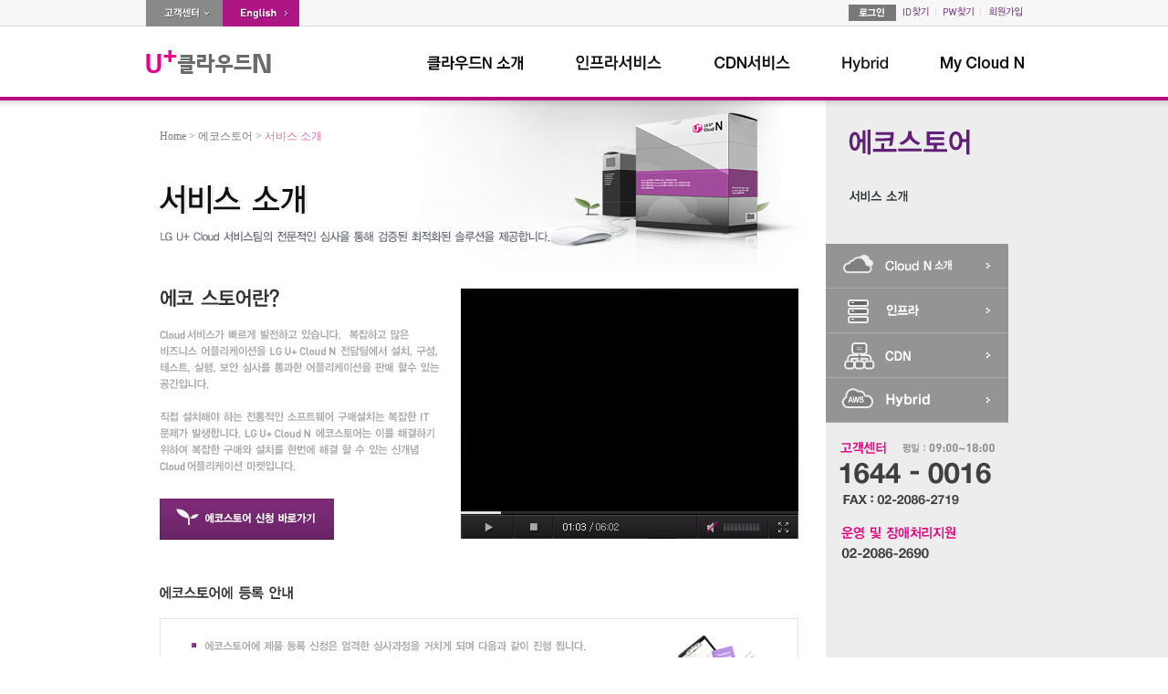

--- FILE ---
content_type: text/html;charset=utf-8
request_url: https://www.cloudn.co.kr/front/app/echo/echostore_service;jsessionid=D916A392FF18C0789CAF38680A7CD719.tomcat3
body_size: 51894
content:








<!DOCTYPE html PUBLIC "-//W3C//DTD XHTML 1.0 Transitional//EN" "http://www.w3.org/TR/xhtml1/DTD/xhtml1-transitional.dtd">
<html lang="ko" xmlns="http://www.w3.org/1999/xhtml">
<head>
	<meta http-equiv="Content-Type" content="text/html; charset=utf-8" />
	<title>U+ 클라우드N "Total Managed Cloud Service"</title>
	<link rel="stylesheet" type="text/css" href="/front/common/css/base.css;jsessionid=1FE3F9528737223E72A0BF3124AC2286.tomcat3" />
	<link rel="stylesheet" type="text/css" href="/front/common/css/layout.css;jsessionid=1FE3F9528737223E72A0BF3124AC2286.tomcat3" />
	<script type="text/javascript" src="/front/common/js/jquery.js;jsessionid=1FE3F9528737223E72A0BF3124AC2286.tomcat3"></script>
	<script type="text/javascript" src="/front/common/js/jquery.popupWindow.js;jsessionid=1FE3F9528737223E72A0BF3124AC2286.tomcat3"></script>
	<script type="text/javascript" src="/front/common/js/common.js;jsessionid=1FE3F9528737223E72A0BF3124AC2286.tomcat3"></script>
	<script type="text/javascript" src="/front/common/js/google_anaytics.js;jsessionid=1FE3F9528737223E72A0BF3124AC2286.tomcat3"></script>
<script type="text/javascript">

$(function() {
	var PAGE_NAME = "/front/app/echo/echostore_service;jsessionid=D916A392FF18C0789CAF38680A7CD719.tomcat3";
	var snbList = $("#snb > ul > li");

	if ( $(snbList).length > 1 ) {
		$(snbList).each( function(i,obj) {
			var img = $("a > img", obj);
			if ( PAGE_NAME != $("a", obj).attr("href") && (PAGE_NAME.indexOf($("a", obj).attr("href").substring(0,$("a", obj).attr("href").lastIndexOf('/'))) == -1 || PAGE_NAME.indexOf($("a", obj).attr("href").substring(0,$("a", obj).attr("href").lastIndexOf('_'))) == -1) ) {
				$(img).mouseover(function(event) {
					$(this).attr("src", $(this).attr("src").replace(".gif", "_on.gif"));
				});
				$(img).mouseout(function(event) {
					$(this).attr("src", $(this).attr("src").replace("_on.gif", ".gif"));
				});
			}else if(PAGE_NAME.indexOf('infra') > -1 && PAGE_NAME != $("a", obj).attr("href")){
				$(img).mouseover(function(event) {
					$(this).attr("src", $(this).attr("src").replace(".gif", "_on.gif"));
				});
				$(img).mouseout(function(event) {
					$(this).attr("src", $(this).attr("src").replace("_on.gif", ".gif"));
				});
			}else if(PAGE_NAME.indexOf('aws') > -1 && PAGE_NAME != $("a", obj).attr("href")){
				$(img).mouseover(function(event) {
					$(this).attr("src", $(this).attr("src").replace(".gif", "_on.gif"));
				});
				$(img).mouseout(function(event) {
					$(this).attr("src", $(this).attr("src").replace("_on.gif", ".gif"));
				});
			}else if(PAGE_NAME.indexOf('azure') > -1 && PAGE_NAME != $("a", obj).attr("href")){
				$(img).mouseover(function(event) {
					$(this).attr("src", $(this).attr("src").replace(".gif", "_on.gif"));
				});
				$(img).mouseout(function(event) {
					$(this).attr("src", $(this).attr("src").replace("_on.gif", ".gif"));
				});		
			}else if(PAGE_NAME.indexOf('hybrid') > -1 && PAGE_NAME != $("a", obj).attr("href")){
				$(img).mouseover(function(event) {
					$(this).attr("src", $(this).attr("src").replace(".gif", "_on.gif"));
				});
				$(img).mouseout(function(event) {
					$(this).attr("src", $(this).attr("src").replace("_on.gif", ".gif"));
				});
			} else {
				$(img).attr("src", $(img).attr("src").replace(".gif", "_on.gif"));
			}
		});
	}
});

</script>
</head>
<body>
<noscript>
<div style="display:inline;">
<img height="1" width="1" style="border-style:none;" alt="" src="//www.googleadservices.com/pagead/conversion/991783198/?value=0&amp;label=D78eCIrXmwQQntL12AM&amp;guid=ON&amp;script=0"/>
</div>
<iframe src=https://www.googletagmanager.com/ns.html?id=GTM-T6DM7QK height="0" width="0" style="display:none;visibility:hidden"></iframe>
</noscript>
<div id="wrapper">
	<!-- header -->
	<div id="header">
		













<script type="text/javascript" defer="defer">

$(function() {

	//alert(Get_Cookie("type"));
	// decodeURIComponent
	if (Get_Cookie("type") == "Lock") {
		deleteCookie("type");
		location.href = "/front/app/mycloudn/password_modify;jsessionid=1FE3F9528737223E72A0BF3124AC2286.tomcat3";
	}

	$("input[name=j_username]").bind("focus", function() {
		if ( $(this).val() == "아이디" ) {
			$(this).val("");
		}
		else {
			$(this).select();
		}
	});
	$("input[name=j_username]").bind("blur", function() {
		if ( $(this).val() == "" ) {
			$(this).val("");
		}
	});
	$("input[name=j_password]").bind("focus", function() {
		if ( $(this).val() == "비밀번호" ) {
			$(this).val("");
		}
		else {
			$(this).select();
		}
	});
	$("input[name=j_password]").bind("blur", function() {
		if ( $(this).val() == "" ) {
			$(this).val("");
		}
	});

	$("input[name=j_username]").bind("keyup", function(event) {
		if ( event.which == 13 ) {
			var form = $(this).closest("form");
			$("input[name=j_password]", form).focus();
		}
	});

	$("input[name=j_password]").bind("keyup", function(event) {
		if ( event.which == 13 ) {
			var form = $(this).closest("form");
			login($(form).attr("id"));
		}
	});

	if ( $('.chargeCash').length > 0 ) {
		$('.chargeCash').popupWindow({
			centerScreen:1,
			height:720,
			width:518,
			resizable:false,
			scrollbars:true,
			toolbar:false,
			status:false,
			menubar:false,
			location:false
		});
	}
});

function login(formId) {
	deleteCookie("moveUrl");
	deleteCookie("type");
	deleteCookie("pgNm");
	deleteCookie("objUrl");
	deleteCookie("preUrl");
	var form = $("#" + formId);
	$(form).submit();
}

function fnLogout(url) {
	deleteCookie("moveUrl");
	deleteCookie("type");
	location.href = url;
}

function Get_Cookie( check_name ) {
	var a_all_cookies = document.cookie.split( ';' );
	var a_temp_cookie = '';
	var cookie_name = '';  //쿠키 이름
	var cookie_value = '';  //쿠키 값
	var b_cookie_found = false; // set boolean t/f default f

	for (var i = 0; i < a_all_cookies.length; i++ ){  //모든 쿠키 가져 와서 loop
		a_temp_cookie = a_all_cookies[i].split( '=' );  //쿠키 이름과 값을 나눔
		cookie_name = a_temp_cookie[0].replace(/^\s+|\s+$/g, '');  //[=] 기호 앞의 값을 쿠키 이름으로
		if ( cookie_name == check_name ){
			b_cookie_found = true;
		if ( a_temp_cookie.length > 1 ){
			cookie_value = unescape( a_temp_cookie[1].replace(/^\s+|\s+$/g, '') );  //[=] 기호 뒤의 값을 쿠키 값으로
		}
		return cookie_value;  //cookie 값 리턴
		break;
	}

	a_temp_cookie = null; //temp 쿠키를 비워줌
	cookie_name = ''; //쿠키 이름을 비워줌
	}
	if ( !b_cookie_found ) {
		return null;

	}
}

function deleteCookie( cookieName )
{
	 var expireDate = new Date();

	 //어제 날짜를 쿠키 소멸 날짜로 설정한다.
	 expireDate.setDate( expireDate.getDate() - 1 );
	 document.cookie = cookieName + "= " + "; expires=" + expireDate.toGMTString() + "; path=/";
}

/**
 * 쿠키 설정
 * @param cookieName 쿠키명
 * @param cookieValue 쿠키값
 * @param expireDay 쿠키 유효날짜
 */
function setCookie( cookieName, cookieValue, expireDate )
{
 var today = new Date();
 today.setDate( today.getDate() + parseInt( expireDate ) );
 document.cookie = cookieName + "=" + escape( cookieValue ) + "; path=/; expires=" + today.toGMTString() + ";";
}

function openCalculator() {
	url = "/front/app/calculator/calc;jsessionid=1FE3F9528737223E72A0BF3124AC2286.tomcat3";
	openPopup(url, 930, 680);
}

function freeReqGo(pgNm, objUrl, preUrl) {
	setCookie("pgNm", pgNm, "1");
	setCookie("objUrl", objUrl, "1");
	setCookie("preUrl", preUrl, "1");
	var ss = $("#ss").val();

	if (pgNm == "cash") {
		if (ss == "0") {
			location.href = "/front/app/charging/popChargeCash;jsessionid=1FE3F9528737223E72A0BF3124AC2286.tomcat3";
		} else {
			location.href = "/front/app/index;jsessionid=1FE3F9528737223E72A0BF3124AC2286.tomcat3?cash=Y";
		}

	} else {
			if(pgNm == "myCloudn") // My Cloud N의 인프라 클릭 시 새창으로 열기 위해 추가. 20200515. L.S.J
			{
// 				window.open("about:blank").location.href = objUrl;
				window.open(objUrl, "_blank");
			}
			else
			{
				location.href = objUrl;
			}
	}
}

function fnCnslt(code) {
	var url;
	
	if (code == "aws") {
		url = "/front/app/aws/awsCnslt;jsessionid=1FE3F9528737223E72A0BF3124AC2286.tomcat3";
		window.open(url, "popup", "toolbar=no,location=no,status=no,menubar=0,resizable=yes,width=800, height=650, scrollbars=yes");
	} else if (code == "hybrid") {
// 		url = "/front/app/hybrid/hybridCnslt;jsessionid=1FE3F9528737223E72A0BF3124AC2286.tomcat3";
		url = "https://www.uplus.co.kr/css/orub/erms/EstimateRequest.hpi?menuId=12537";
			window.open(url, "popup", "toolbar=no,location=yes,status=no,menubar=0,resizable=yes,width=900, height=900, scrollbars=yes");
	}
}


</script>


         <div class="topnb_box">
            <!-- menu button -->
            <div class="top_btn">
                <a href="/front/app/customer/main;jsessionid=1FE3F9528737223E72A0BF3124AC2286.tomcat3"><img src="/front/images/layout/btn_main_customer.gif;jsessionid=1FE3F9528737223E72A0BF3124AC2286.tomcat3" alt="고객센터" /></a>







                <a href="https://www.cloudn.co.kr/global/app/index"><img src="/front/images/layout/btn_main_global.gif;jsessionid=1FE3F9528737223E72A0BF3124AC2286.tomcat3" alt="English" /></a>
            </div>
            <!-- //menu button -->
           	
            
            <!-- top_nb 로그아웃 상태 -->
            <!--
            <form id="headLoginForm" name="headLoginForm" method="post" action="/front/app/member/login;jsessionid=1FE3F9528737223E72A0BF3124AC2286.tomcat3">
	    -->
            <form id="headLoginForm" name="headLoginForm" method="post" action="/front/app/member/login;jsessionid=1FE3F9528737223E72A0BF3124AC2286.tomcat3">
            <ul class="top_nb">
                <li class="idpw_input">
                    <div class="top_idpw">
			<!--
                        <input type="text" id="j_username" name="j_username" class="input_txt" value="아이디" alt="아이디" />
                        <input type="password" id="j_password" name="j_password" class="input_txt" value="비밀번호" alt="비밀번호"/>
			-->
                        <a href="#" onclick="login('headLoginForm')"><img src="/front/images/layout/btn_main_login.gif;jsessionid=1FE3F9528737223E72A0BF3124AC2286.tomcat3" alt="로그인" /></a>
                    </div>
                </li>
		<!--
                <li>
                    <input type="checkbox" id="headSaveMemberId" name="saveMemberId" value="Y"  class="input_check"  /><img src="/front/images/layout/topnb1.gif;jsessionid=1FE3F9528737223E72A0BF3124AC2286.tomcat3" alt="ID저장" />
                </li>
                <li>
                    <input type="checkbox" id="headGoMyPage" name="goMyPage" value="Y" class="input_check"  /><img src="/front/images/layout/topnb2.gif;jsessionid=1FE3F9528737223E72A0BF3124AC2286.tomcat3" alt="My페이지로 이동" />
                </li>
		-->
                <li><a href="/front/app/idpw/id_search;jsessionid=1FE3F9528737223E72A0BF3124AC2286.tomcat3"><img src="/front/images/layout/topnb3.gif;jsessionid=1FE3F9528737223E72A0BF3124AC2286.tomcat3" alt="ID찾기" /></a></li>
                <li><a href="/front/app/idpw/pw_search;jsessionid=1FE3F9528737223E72A0BF3124AC2286.tomcat3"><img src="/front/images/layout/topnb4.gif;jsessionid=1FE3F9528737223E72A0BF3124AC2286.tomcat3" alt="PW찾기" /></a></li>
                <li  class="last_topnb"><a href="/front/app/member/agree;jsessionid=1FE3F9528737223E72A0BF3124AC2286.tomcat3"><img src="/front/images/layout/topnb5.gif;jsessionid=1FE3F9528737223E72A0BF3124AC2286.tomcat3" alt="회원가입" /></a></li>
            </ul>
            </form>
            <!-- //top_nb 로그아웃 상태 -->
            

            
        </div>

        <div class="head">
            <!-- logo -->
            <h1 class="logo_bizcloud"><a href="/front/app/index"><img src="/front/images/layout/logo_bizcloud.png;jsessionid=1FE3F9528737223E72A0BF3124AC2286.tomcat3" alt="BizCloud N" /></a></h1>

        <div id="gnb">
        	<div class="gnb">
            	<ul class="gnb">
            	
					<!-- 클라우드N 소개 메뉴 추가 - header.jsp - 20200424. L.S.J -->
                    <li><a href="/front/app/introduce/introduce;jsessionid=1FE3F9528737223E72A0BF3124AC2286.tomcat3"><img src="/front/images/layout/new_menu1_off.gif;jsessionid=1FE3F9528737223E72A0BF3124AC2286.tomcat3" onmouseover="this.src='/front/images/layout/new_menu1_on.gif;jsessionid=1FE3F9528737223E72A0BF3124AC2286.tomcat3'" onmouseout="this.src='/front/images/layout/new_menu1_off.gif;jsessionid=1FE3F9528737223E72A0BF3124AC2286.tomcat3'" alt="클라우드N 소개" /></a></li>

					<!-- 인프라서비스 메뉴 링크 변경 - header.jsp - 20200424. L.S.J -->
                    <li><a href="/front/app/infra/infra_computing;jsessionid=1FE3F9528737223E72A0BF3124AC2286.tomcat3" onmouseover="gnb_drop(1);" onmouseout="gnb_drop();"><img src="/front/images/layout/menu2.gif;jsessionid=1FE3F9528737223E72A0BF3124AC2286.tomcat3" onmouseover="this.src='/front/images/layout/menu2_on.gif;jsessionid=1FE3F9528737223E72A0BF3124AC2286.tomcat3'" onmouseout="this.src='/front/images/layout/menu2.gif;jsessionid=1FE3F9528737223E72A0BF3124AC2286.tomcat3'" alt="인프라서비스" /></a></li>

                    <!-- azure 20170221-->  <!-- Azure 메뉴 삭제 - header.jsp - 20200424. L.S.J -->


                    <!-- aws 추가 : 161007 -->  <!-- AWS 메뉴 삭제 - header.jsp - 20200424. L.S.J -->


					<!-- CDN 메뉴 추가 - header.jsp - 20200424. L.S.J -->
					<li><a href="/front/app/cdn/cdn;jsessionid=1FE3F9528737223E72A0BF3124AC2286.tomcat3"><img src="/front/images/layout/menu3.gif;jsessionid=1FE3F9528737223E72A0BF3124AC2286.tomcat3" onmouseover="this.src='/front/images/layout/menu3_on.gif;jsessionid=1FE3F9528737223E72A0BF3124AC2286.tomcat3'" onmouseout="this.src='/front/images/layout/menu3.gif;jsessionid=1FE3F9528737223E72A0BF3124AC2286.tomcat3'" alt="CDN서비스" /></a></li>

					
					<li><a href="/front/app/hybrid/hybrid_introduce;jsessionid=1FE3F9528737223E72A0BF3124AC2286.tomcat3" onmouseover="gnb_drop(7);" onmouseout="gnb_drop();"><img src="/front/images/hybrid/Hybrid_off.gif;jsessionid=1FE3F9528737223E72A0BF3124AC2286.tomcat3" onmouseover="this.src='/front/images/hybrid/Hybrid_on.gif;jsessionid=1FE3F9528737223E72A0BF3124AC2286.tomcat3'" onmouseout="this.src='/front/images/hybrid/Hybrid_off.gif;jsessionid=1FE3F9528737223E72A0BF3124AC2286.tomcat3'" alt="Hybrid서비스" /></a></li>
					<!--<li><a href="/front/app/ovp/ovpList;jsessionid=1FE3F9528737223E72A0BF3124AC2286.tomcat3" onmouseover="gnb_drop(3);" onmouseout="gnb_drop();"><img src="/front/images/layout/menu8.gif;jsessionid=1FE3F9528737223E72A0BF3124AC2286.tomcat3" onmouseover="this.src='/front/images/layout/menu8_on.gif;jsessionid=1FE3F9528737223E72A0BF3124AC2286.tomcat3'" onmouseout="this.src='/front/images/layout/menu8.gif;jsessionid=1FE3F9528737223E72A0BF3124AC2286.tomcat3'" alt="솔루션" /></a></li>-->
					<!--<li><a href="/front/app/promotion/promotionMain;jsessionid=1FE3F9528737223E72A0BF3124AC2286.tomcat3"><img src="/front/images/layout/menu6.gif;jsessionid=1FE3F9528737223E72A0BF3124AC2286.tomcat3" onmouseover="this.src='/front/images/layout/menu6_on.gif;jsessionid=1FE3F9528737223E72A0BF3124AC2286.tomcat3'" onmouseout="this.src='/front/images/layout/menu6.gif;jsessionid=1FE3F9528737223E72A0BF3124AC2286.tomcat3'" alt="홍보관" /></a></li>-->

					<!-- My Cloud 메뉴 링크 삭제 - header.jsp - 20200424. L.S.J -->
					<li class="lastmn"><a onmouseover="gnb_drop(2);" onmouseout="gnb_drop();"> <img src="/front/images/layout/menu5.gif;jsessionid=1FE3F9528737223E72A0BF3124AC2286.tomcat3" onmouseover="this.src='/front/images/layout/menu5_on.gif;jsessionid=1FE3F9528737223E72A0BF3124AC2286.tomcat3'" onmouseout="this.src='/front/images/layout/menu5.gif;jsessionid=1FE3F9528737223E72A0BF3124AC2286.tomcat3'" alt="My Cloud N" /></a></li>
                </ul>
            </div>
        </div>
   		
   			<input type="hidden" id="ss" name="ss" value="0"/>
		
		
        <!-- //gnb -->
      </div>

		


<script>

function goMyCloudN() {
	deleteCookie('moveUrl');
	//location.href="/front/app/go_my_cloudn;jsessionid=1FE3F9528737223E72A0BF3124AC2286.tomcat3";
	freeReqGo('myCloudn','/front/app/go_my_cloudn;jsessionid=1FE3F9528737223E72A0BF3124AC2286.tomcat3', '/app/index'); // header.jsp에서 새창으로 열리게 해놨음. 20200515. L.S.J
}

function Popup() {
	var url = "/front/app/popup/pop_gameServicePage;jsessionid=1FE3F9528737223E72A0BF3124AC2286.tomcat3";
	window.open(url, "popup", "toolbar=no,location=no,status=no,menubar=0,resizable=yes,width=563, height=385, scrollbars=no");
}

function deleteCookie( cookieName ){
	 var expireDate = new Date();

	 //어제 날짜를 쿠키 소멸 날짜로 설정한다.
	 expireDate.setDate( expireDate.getDate() - 1 );
	 document.cookie = cookieName + "= " + "; expires=" + expireDate.toGMTString() + "; path=/";
}
</script>
<!-- sub -->
<div class="gnb_sub">
	<div class="gnb_sub_inner" id="gnb_drop1"  style="display:none;" onmouseover="gnb_drop(1);" onmouseout="gnb_drop();">
		<div class="gnb_sub_container">
			<ul class="subMenu infra">
				<!-- <li><a href="/front/app/infra/infra_hybrid;jsessionid=1FE3F9528737223E72A0BF3124AC2286.tomcat3"><img src="/front/images/layout/gbn_sub1_4.gif;jsessionid=1FE3F9528737223E72A0BF3124AC2286.tomcat3" onmouseover="this.src='/front/images/layout/gbn_sub1_4_on.gif;jsessionid=1FE3F9528737223E72A0BF3124AC2286.tomcat3'" onmouseout="this.src='/front/images/layout/gbn_sub1_4.gif;jsessionid=1FE3F9528737223E72A0BF3124AC2286.tomcat3'" alt="하이브리드" /></a></li> -->
				<li><a href="/front/app/infra/infra_computing;jsessionid=1FE3F9528737223E72A0BF3124AC2286.tomcat3"><img src="/front/images/layout/gbn_sub1_1.gif;jsessionid=1FE3F9528737223E72A0BF3124AC2286.tomcat3" onmouseover="this.src='/front/images/layout/gbn_sub1_1_on.gif;jsessionid=1FE3F9528737223E72A0BF3124AC2286.tomcat3'" onmouseout="this.src='/front/images/layout/gbn_sub1_1.gif;jsessionid=1FE3F9528737223E72A0BF3124AC2286.tomcat3'" alt="컴퓨팅" /></a></li>
				<li><a href="/front/app/infra/infra_storage;jsessionid=1FE3F9528737223E72A0BF3124AC2286.tomcat3"><img src="/front/images/layout/gbn_sub1_2.gif;jsessionid=1FE3F9528737223E72A0BF3124AC2286.tomcat3" onmouseover="this.src='/front/images/layout/gbn_sub1_2_on.gif;jsessionid=1FE3F9528737223E72A0BF3124AC2286.tomcat3'" onmouseout="this.src='/front/images/layout/gbn_sub1_2.gif;jsessionid=1FE3F9528737223E72A0BF3124AC2286.tomcat3'" alt="스토리지" /></a></li>
				<li class="last"><a href="/front/app/infra/infra_network;jsessionid=1FE3F9528737223E72A0BF3124AC2286.tomcat3"><img src="/front/images/layout/gbn_sub1_3.gif;jsessionid=1FE3F9528737223E72A0BF3124AC2286.tomcat3" onmouseover="this.src='/front/images/layout/gbn_sub1_3_on.gif;jsessionid=1FE3F9528737223E72A0BF3124AC2286.tomcat3'" onmouseout="this.src='/front/images/layout/gbn_sub1_3.gif;jsessionid=1FE3F9528737223E72A0BF3124AC2286.tomcat3'" alt="네크워크" /></a></li>
			</ul>
		</div>
	</div>

	<!-- azure 추가 : 170221 -->
	<div class="gnb_sub_inner" id="gnb_drop6"  style="display:none;" onmouseover="gnb_drop(6);" onmouseout="gnb_drop();">
		<div class="gnb_sub_container">
			<ul class="subMenu azure">
				<li><a href="/front/app/azure/azure_introduce;jsessionid=1FE3F9528737223E72A0BF3124AC2286.tomcat3"><img src="/front/images/layout/gbn_sub11_1.gif;jsessionid=1FE3F9528737223E72A0BF3124AC2286.tomcat3" onmouseover="this.src='/front/images/layout/gbn_sub11_1_on.gif;jsessionid=1FE3F9528737223E72A0BF3124AC2286.tomcat3'" onmouseout="this.src='/front/images/layout/gbn_sub11_1.gif;jsessionid=1FE3F9528737223E72A0BF3124AC2286.tomcat3'" alt="Azure 소개" /></a></li>
                <li><a href="/front/app/azure/azure_function;jsessionid=1FE3F9528737223E72A0BF3124AC2286.tomcat3"><img src="/front/images/layout/gbn_sub11_2.gif;jsessionid=1FE3F9528737223E72A0BF3124AC2286.tomcat3" onmouseover="this.src='/front/images/layout/gbn_sub11_2_on.gif;jsessionid=1FE3F9528737223E72A0BF3124AC2286.tomcat3'" onmouseout="this.src='/front/images/layout/gbn_sub11_2.gif;jsessionid=1FE3F9528737223E72A0BF3124AC2286.tomcat3'" alt="Azure 기능" /></a></li>
                
                <li><a href="/front/app/azure/azure_apply;jsessionid=1FE3F9528737223E72A0BF3124AC2286.tomcat3"><img src="/front/images/layout/gbn_sub11_4.gif;jsessionid=1FE3F9528737223E72A0BF3124AC2286.tomcat3" onmouseover="this.src='/front/images/layout/gbn_sub11_4_on.gif;jsessionid=1FE3F9528737223E72A0BF3124AC2286.tomcat3'" onmouseout="this.src='/front/images/layout/gbn_sub11_4.gif;jsessionid=1FE3F9528737223E72A0BF3124AC2286.tomcat3'" alt="Azure 서비스신청" /></a></li>
                
                <li class="last"><a href="/front/app/azure/azure_inquiry;jsessionid=1FE3F9528737223E72A0BF3124AC2286.tomcat3"><img src="/front/images/layout/gbn_sub11_5.gif;jsessionid=1FE3F9528737223E72A0BF3124AC2286.tomcat3" onmouseover="this.src='/front/images/layout/gbn_sub11_5_on.gif;jsessionid=1FE3F9528737223E72A0BF3124AC2286.tomcat3'" onmouseout="this.src='/front/images/layout/gbn_sub11_5.gif;jsessionid=1FE3F9528737223E72A0BF3124AC2286.tomcat3'" alt="상담문의" /></a></li>
			</ul>
		</div>
	</div>
	<!-- //  azure 추가 : 170221 -->

	<!-- aws 추가 : 161007 -->
	<div class="gnb_sub_inner" id="gnb_drop5"  style="display:none;" onmouseover="gnb_drop(5);" onmouseout="gnb_drop();">
		<div class="gnb_sub_container">
			<ul class="subMenu aws">
				<li><a href="/front/app/aws/aws_introduce;jsessionid=1FE3F9528737223E72A0BF3124AC2286.tomcat3"><img src="/front/images/layout/gbn_sub9_1.gif;jsessionid=1FE3F9528737223E72A0BF3124AC2286.tomcat3" onmouseover="this.src='/front/images/layout/gbn_sub9_1_on.gif;jsessionid=1FE3F9528737223E72A0BF3124AC2286.tomcat3'" onmouseout="this.src='/front/images/layout/gbn_sub9_1.gif;jsessionid=1FE3F9528737223E72A0BF3124AC2286.tomcat3'" alt="AWS 소개" /></a></li>
				<li><a href="/front/app/aws/awsDX;jsessionid=1FE3F9528737223E72A0BF3124AC2286.tomcat3"><img src="/front/images/layout/gbn_sub9_4.gif;jsessionid=1FE3F9528737223E72A0BF3124AC2286.tomcat3" onmouseover="this.src='/front/images/layout/gbn_sub9_4_on.gif;jsessionid=1FE3F9528737223E72A0BF3124AC2286.tomcat3'" onmouseout="this.src='/front/images/layout/gbn_sub9_4.gif;jsessionid=1FE3F9528737223E72A0BF3124AC2286.tomcat3'" alt="AWS DX" /></a></li>
                <li><a href="/front/app/aws/awsServiceReqst;jsessionid=1FE3F9528737223E72A0BF3124AC2286.tomcat3"><img src="/front/images/layout/gbn_sub9_2.gif;jsessionid=1FE3F9528737223E72A0BF3124AC2286.tomcat3" onmouseover="this.src='/front/images/layout/gbn_sub9_2_on.gif;jsessionid=1FE3F9528737223E72A0BF3124AC2286.tomcat3'" onmouseout="this.src='/front/images/layout/gbn_sub9_2.gif;jsessionid=1FE3F9528737223E72A0BF3124AC2286.tomcat3'" alt="AWS 서비스 신청" /></a></li>
                <li class="last"><a href="javascript:fnCnslt('aws');"><img src="/front/images/layout/gbn_sub9_3.gif;jsessionid=1FE3F9528737223E72A0BF3124AC2286.tomcat3" onmouseover="this.src='/front/images/layout/gbn_sub9_3_on.gif;jsessionid=1FE3F9528737223E72A0BF3124AC2286.tomcat3'" onmouseout="this.src='/front/images/layout/gbn_sub9_3.gif;jsessionid=1FE3F9528737223E72A0BF3124AC2286.tomcat3'" alt="AWS 서비스 상담/문의" /></a></li>
			</ul>
		</div>
	</div>
	<!-- //  aws 추가 : 161007 -->
	
	<!-- hybrid 추가 : 180312 -->
	<div class="gnb_sub_inner" id="gnb_drop7"  style="display:none;" onmouseover="gnb_drop(7);" onmouseout="gnb_drop();">
		<div class="gnb_sub_container">
			<ul class="subMenu hybrid">
				<li><a href="/front/app/hybrid/hybrid_introduce;jsessionid=1FE3F9528737223E72A0BF3124AC2286.tomcat3"><img src="/front/images/layout/gbn_sub12_1.gif;jsessionid=1FE3F9528737223E72A0BF3124AC2286.tomcat3" onmouseover="this.src='/front/images/layout/gbn_sub12_1_on.gif;jsessionid=1FE3F9528737223E72A0BF3124AC2286.tomcat3'" onmouseout="this.src='/front/images/layout/gbn_sub12_1.gif;jsessionid=1FE3F9528737223E72A0BF3124AC2286.tomcat3'" alt="hybrid 소개" /></a></li>
                
<!-- 서비스 신청 메뉴 삭제 - 20200421. L.S.J -->


<!-- 다이렉트 커넥트 메뉴 추가 - 20200506. L.S.J -->
				<li><a href="/front/app/hybrid/hybridDX;jsessionid=1FE3F9528737223E72A0BF3124AC2286.tomcat3"><img src="/front/images/layout/gbn_sub9_4.gif;jsessionid=1FE3F9528737223E72A0BF3124AC2286.tomcat3" onmouseover="this.src='/front/images/layout/gbn_sub9_4_on.gif;jsessionid=1FE3F9528737223E72A0BF3124AC2286.tomcat3'" onmouseout="this.src='/front/images/layout/gbn_sub9_4.gif;jsessionid=1FE3F9528737223E72A0BF3124AC2286.tomcat3'" alt="다이렉트 커넥트" /></a></li>
                <li><li class="last"><a href="javascript:fnCnslt('hybrid');"><img src="/front/images/layout/gbn_sub12_3.gif;jsessionid=1FE3F9528737223E72A0BF3124AC2286.tomcat3" onmouseover="this.src='/front/images/layout/gbn_sub12_3_on.gif;jsessionid=1FE3F9528737223E72A0BF3124AC2286.tomcat3'" onmouseout="this.src='/front/images/layout/gbn_sub12_3.gif;jsessionid=1FE3F9528737223E72A0BF3124AC2286.tomcat3'" alt="hybrid 서비스 상담/문의" /></a></li>

			</ul>
		</div>
	</div>
	<!-- //  hybrid 추가 : 180312 -->

	<div class="gnb_sub_inner" id="gnb_drop4"  style="display:none;" onmouseover="gnb_drop(4);" onmouseout="gnb_drop();">
		<div class="gnb_sub_container">
			<ul class="subMenu mycloudn">
				<li><a href="/front/app/echo/echostore;jsessionid=1FE3F9528737223E72A0BF3124AC2286.tomcat3"><img src="/front/images/layout/gbn_sub2_1.gif;jsessionid=1FE3F9528737223E72A0BF3124AC2286.tomcat3" onmouseover="this.src='/front/images/layout/gbn_sub2_1_on.gif;jsessionid=1FE3F9528737223E72A0BF3124AC2286.tomcat3'" onmouseout="this.src='/front/images/layout/gbn_sub2_1.gif;jsessionid=1FE3F9528737223E72A0BF3124AC2286.tomcat3'" alt="스토어 상품" /></a></li>
				<li class="last"><a href="/front/app/echo/echostore_service;jsessionid=1FE3F9528737223E72A0BF3124AC2286.tomcat3"><img src="/front/images/layout/gbn_sub2_2.gif;jsessionid=1FE3F9528737223E72A0BF3124AC2286.tomcat3" onmouseover="this.src='/front/images/layout/gbn_sub2_2_on.gif;jsessionid=1FE3F9528737223E72A0BF3124AC2286.tomcat3'" onmouseout="this.src='/front/images/layout/gbn_sub2_2.gif;jsessionid=1FE3F9528737223E72A0BF3124AC2286.tomcat3'" alt="서비스 소개" /></a></li>
			</ul>
		</div>
	</div>
	<div class="gnb_sub_inner" id="gnb_drop3"  style="display:none;" onmouseover="gnb_drop(3);" onmouseout="gnb_drop();">
		<div class="gnb_sub_container">
			<ul class="subMenu solution">
				<!--<li><a class="sub_list_center" href="/front/app/adisvc/main;jsessionid=1FE3F9528737223E72A0BF3124AC2286.tomcat3"><img src="/front/images/layout/gbn_sub7_1.gif;jsessionid=1FE3F9528737223E72A0BF3124AC2286.tomcat3" onmouseover="this.src='/front/images/layout/gbn_sub7_1_on.gif;jsessionid=1FE3F9528737223E72A0BF3124AC2286.tomcat3'" onmouseout="this.src='/front/images/layout/gbn_sub7_1.gif;jsessionid=1FE3F9528737223E72A0BF3124AC2286.tomcat3'" alt="게임클라우드" /></a></li>-->
				<li class="last">&nbsp;&nbsp;&nbsp;<a class="sub_list_center" href="/front/app/ovp/ovpList;jsessionid=1FE3F9528737223E72A0BF3124AC2286.tomcat3"><img src="/front/images/layout/gbn_sub5_3.gif;jsessionid=1FE3F9528737223E72A0BF3124AC2286.tomcat3" onmouseover="this.src='/front/images/layout/gbn_sub5_3_on.gif;jsessionid=1FE3F9528737223E72A0BF3124AC2286.tomcat3'" onmouseout="this.src='/front/images/layout/gbn_sub5_3.gif;jsessionid=1FE3F9528737223E72A0BF3124AC2286.tomcat3'" alt="OVP" /></a></li>
			</ul>
		</div>
	</div>
	<div  class="gnb_sub_inner" id="gnb_drop2"  style="display:none;" onmouseover="gnb_drop(2);" onmouseout="gnb_drop();">
		<div class="gnb_sub_container">
			<ul class="subMenu mycloudn">
				<li><a href="javascript:goMyCloudN();"><img src="/front/images/layout/gbn_sub5_1.gif;jsessionid=1FE3F9528737223E72A0BF3124AC2286.tomcat3" onmouseover="this.src='/front/images/layout/gbn_sub5_1_on.gif;jsessionid=1FE3F9528737223E72A0BF3124AC2286.tomcat3'" onmouseout="this.src='/front/images/layout/gbn_sub5_1.gif;jsessionid=1FE3F9528737223E72A0BF3124AC2286.tomcat3'" alt="인프라" /></a></li>

<!-- CDN 링크 및 이미지 추가 - 20200506. L.S.J -->
				<li><a target="_blank" href="https://portal.cloudn.co.kr/account/login">
					<img src="/front/images/layout/gbn_sub15_1.gif;jsessionid=1FE3F9528737223E72A0BF3124AC2286.tomcat3" onmouseover="this.src='/front/images/layout/gbn_sub15_1_on.gif;jsessionid=1FE3F9528737223E72A0BF3124AC2286.tomcat3'" onmouseout="this.src='/front/images/layout/gbn_sub15_1.gif;jsessionid=1FE3F9528737223E72A0BF3124AC2286.tomcat3'" alt="CDN" /></a></li>


				<!-- <li class="last"><a href="/front/app/popup/pop_gameServicePage;jsessionid=1FE3F9528737223E72A0BF3124AC2286.tomcat3"><img src="/front/images/layout/gbn_sub5_2.gif;jsessionid=1FE3F9528737223E72A0BF3124AC2286.tomcat3" onmouseover="this.src='/front/images/layout/gbn_sub5_2_on.gif;jsessionid=1FE3F9528737223E72A0BF3124AC2286.tomcat3'" onmouseout="this.src='/front/images/layout/gbn_sub5_2.gif;jsessionid=1FE3F9528737223E72A0BF3124AC2286.tomcat3'" alt="게임운영플렛폼" /></a></li>-->
				<!--
	           	
					<li><a href="/front/app/go_my_cloudn;jsessionid=1FE3F9528737223E72A0BF3124AC2286.tomcat3"><img src="/front/images/layout/gbn_sub5_2.gif;jsessionid=1FE3F9528737223E72A0BF3124AC2286.tomcat3" onmouseover="this.src='/front/images/layout/gbn_sub5_2_on.gif;jsessionid=1FE3F9528737223E72A0BF3124AC2286.tomcat3'" onmouseout="this.src='/front/images/layout/gbn_sub5_2.gif;jsessionid=1FE3F9528737223E72A0BF3124AC2286.tomcat3'" alt="게임운영플렛폼" /></a></li>
				-->
				<!--
				
					<li><a href="javascript:freeReqGo('myCloudn','/front/app/go_my_cloudn;jsessionid=1FE3F9528737223E72A0BF3124AC2286.tomcat3', '/app/index')"><img src="/front/images/layout/gbn_sub5_3.gif;jsessionid=1FE3F9528737223E72A0BF3124AC2286.tomcat3" onmouseover="this.src='/front/images/layout/gbn_sub5_3_on.gif;jsessionid=1FE3F9528737223E72A0BF3124AC2286.tomcat3'" onmouseout="this.src='/front/images/layout/gbn_sub5_3.gif;jsessionid=1FE3F9528737223E72A0BF3124AC2286.tomcat3'" alt="미디어플랫폼" /></a></li>
				-->

<!-- Azure 포털, AWS 포털 메뉴 삭제 - 20200421. L.S.J -->

<!-- 				<li> -->









<!-- 									</a>		 -->


<!-- 									<script> -->
<!--  									$("#goAzureButton").click(function(){ -->
<!--  										alert('고객사 Admin 계정이 아닐 경우 자동로그인을 지원하지 않습니다.'); -->
<!--  									}); -->
<!-- 									</script> -->





<!-- 							</a> -->
<!-- 							<script> -->
<!--  								$("#goAzureApplyButton").click(function(){ -->
<!--  									alert('Azure 서비스 신청 후 이용하실 수 있습니다.'); -->
<!--  								}); -->
<!-- 							</script> -->




<!-- 						<a href="https://portal.azure.com" target="_blank" id="goAzureButton" > -->

<!-- 						</a>		 -->

<!-- 				</li> -->
<!-- 				<li> -->
<!-- 					<a href="https://aws.amazon.com/ko/" target="_blank"> -->

<!-- 					</a> -->
<!-- 				</li> -->

				<li class="last"><a target="_blank" href="https://service.cloudn.co.kr">
					<img src="/front/images/layout/gbn_sub14_1.gif;jsessionid=1FE3F9528737223E72A0BF3124AC2286.tomcat3" onmouseover="this.src='/front/images/layout/gbn_sub14_1_on.gif;jsessionid=1FE3F9528737223E72A0BF3124AC2286.tomcat3'" onmouseout="this.src='/front/images/layout/gbn_sub14_1.gif;jsessionid=1FE3F9528737223E72A0BF3124AC2286.tomcat3'" alt="Hybrid포털" /></a>
				</li>
			</ul>
		</div>
	</div>
</div>
<!-- //sub -->

	</div>
	<!-- //header -->

	<!-- container -->
	<div id="container">
		<div class="subwrap">
			









<link rel="stylesheet" type="text/css" href="/front/common/css/ecostore.css;jsessionid=1FE3F9528737223E72A0BF3124AC2286.tomcat3" />

            <div class="contents subbg_ecostore"><!-- subbg1 클래스명을 subbg_ecostore로 변경 20111202 -->
                <p class="path">Home &gt; 에코스토어 &gt; <span class="here">서비스 소개</span></p>        
                <h2 class="mgb15"><img src="/front/images/ecostore/h2_ecostore_tit.gif;jsessionid=1FE3F9528737223E72A0BF3124AC2286.tomcat3" alt="서비스소개" /></h2>
                <p class="mgb50"><img src="/front/images/ecostore/h2_ecostore_txt.gif;jsessionid=1FE3F9528737223E72A0BF3124AC2286.tomcat3" alt="LG U+ Cloud 서비스팀의 전문적인 심사을 통해 검증된 최적화된 솔루션을 제공합니다." /></p>
				<!-- 내용 -->
                <div class="con">
                	<!-- group1 -->
                	<div class="eco_sv_group1">
                    	<!-- 에코스토어란? -->
                    	<div class="fl">               	                
                            <h3 class="mgb25"><img src="/front/images/ecostore/h3_ecostore_tit.gif;jsessionid=1FE3F9528737223E72A0BF3124AC2286.tomcat3" alt="에코스토어란?" /></h3>
                            <div class="mgb25">
                                <img src="/front/images/ecostore/h3_ecostore_txt1.gif;jsessionid=1FE3F9528737223E72A0BF3124AC2286.tomcat3" alt="" />
                                <p class="hid">Cloud 서비스가 빠르게 발전하고 있습니다.  복잡하고 많은  비즈니스 어플리케이션을 LG U+ Cloud N 전담팀에서 설치, 구성, 테스트, 실행, 보안 심사를 통과한 어플리케이션을 판매 할수 있는 공간입니다.</p>
                            </div>
                            <div class="mgb30">
                                <img src="/front/images/ecostore/h3_ecostore_txt2.gif;jsessionid=1FE3F9528737223E72A0BF3124AC2286.tomcat3" alt="" />
                                <p class="hid">직접 설치해야 하는 전통적인 소프트웨어 구매설치는 복잡한 IT 문제가 발생합니다. LG U+ Cloud N 에코스토어는 이를 해결하기 위하여 복잡한 구매와 설치를 한번에 해결 할 수 있는 신개념 Cloud 어플리케이션 마켓입니다.</p>
                            </div>
                            <a href="/front/app/mycloudn/echo_agree;jsessionid=1FE3F9528737223E72A0BF3124AC2286.tomcat3"><img src="/front/images/btn/btn_ecostore.gif;jsessionid=1FE3F9528737223E72A0BF3124AC2286.tomcat3" alt="에코스토어 신청 바로가기" /></a>
                        </div>
                        <!-- //에코스토어란? -->
                        <!-- 비디오 -->
                        <div class="fr">
                        	<img src="/front/images/ecostore/video.gif;jsessionid=1FE3F9528737223E72A0BF3124AC2286.tomcat3" alt="" />
                            <!--video width="370" height="274" controls preload="false"> 
                              <source type="video/mp4" src="video.mp4"/> 
                              <source type="video/ogg" src="video.ogg"/> 
                              <source type="video/webm" src="video.webm"/> 
                              	video 태그가 지원되지 않는 브라우저 입니다. 
                            </video-->
                        </div>
                        <!-- //비디오 -->
                    </div>
                    <!-- //group1 -->
                    
                   <!-- 에코스토어 등록 안내 -->
                   <h4 class="ecostore_h4"><img src="/front/images/ecostore/h4_ecostore_tit2.gif;jsessionid=1FE3F9528737223E72A0BF3124AC2286.tomcat3" alt="에코스토어 등록안내" /></h4>
                   <div class="ecostore_sv_info">
                     <ul>
                        <li class="bul_style1 mgb25">
                            <img src="/front/images/ecostore/h4_ecostore_txt3.gif;jsessionid=1FE3F9528737223E72A0BF3124AC2286.tomcat3" alt="" />
                            <p class="hid">
                                에코스토어에 제품 등록 신청은 엄격한 심사과정을 거치게 되며 다음과 같이 진행 됩니다. 또한 LG U+ Cloud N 전문 심사팀의 테스트 및 심사과정을 거치게 되며 심사 승인 완료 후 판매가 가능 합니다.<br  />
<strong>* 어플리케이션 심사료 5만원 (캐쉬 충전 사용가능 예)1만 캐쉬 = 1만원 )</strong>
                            </p>
                        </li>
                        <li class="bul_style2">
                            <img src="/front/images/ecostore/h4_ecostore_txt4.gif;jsessionid=1FE3F9528737223E72A0BF3124AC2286.tomcat3" alt="" />
                            <p class="hid">[어플리케이션 신청 조건]
Cloud 컴퓨팅 기반의 어플리케이션이면 심사 신청이 모두 가능합니다.</p>
                        </li>
                     </ul>
                   </div>
                   <!-- //에코스토어 등록 안내 -->
                   
                   <!-- 에코스토어 판매 신청 방법 -->
                   <h4 class="ecostore_h4"><img src="/front/images/ecostore/h4_ecostore_tit3.gif;jsessionid=1FE3F9528737223E72A0BF3124AC2286.tomcat3" alt="에코스토어 판매 신청 방법" /></h4>
                   <div class="mgb50">
                     <img src="/front/images/ecostore/ecostore_list1.gif;jsessionid=1FE3F9528737223E72A0BF3124AC2286.tomcat3" alt="" />
                     <ul class="hid">
                     	<li>어플리케이션 심사 신청</li>
                        <li>LG U+ 전문팀 어플리케이션 심사</li>
                        <li>LG U+  운영팀 판매조건 협의</li>
                        <li>LG U+ 전문팀 어플리케이션 심사 통과</li>
                        <li>에코스토어 판매등록</li>
                     </ul>
                   </div>
                   <!-- //에코스토어 판매 신청 방법 -->
                   
                   <!-- 에코스토어 구매 및 설치 -->
                   <h4 class="ecostore_h4"><img src="/front/images/ecostore/h4_ecostore_tit4.gif;jsessionid=1FE3F9528737223E72A0BF3124AC2286.tomcat3" alt="어플리케이션 구매 및 설치" /></h4>
                   <div>
                     <img src="/front/images/ecostore/ecostore_list2.gif;jsessionid=1FE3F9528737223E72A0BF3124AC2286.tomcat3" alt="" />
                     <ul class="hid">
                     	<li>Cloud N Cloud 서비스 가입/신청</li>
                        <li>Cloud N 에코스토어 상품 검색</li>
                        <li>Cloud 관리 프로그램 접속</li>
                        <li>Cloud 관리 프로그램 어플리케이션 선택 설치</li>
                        <li>어플리케이션 실행/반영</li>
                     </ul>
                   </div>
                   <!-- //에코스토어 구매 및 설치 -->
                </div>
                <!-- //내용 -->
            </div>            
	
			<div class="rightwrap">
				<!-- snb -->
				

                <div id="snb">
                    <h2><img src="/front/images/layout/snb_h2_ecostore.gif;jsessionid=1FE3F9528737223E72A0BF3124AC2286.tomcat3" alt="에코스토어" /></h2>
                    <ul>

                        <li><a href="/front/app/echo/echostore_service;jsessionid=1FE3F9528737223E72A0BF3124AC2286.tomcat3"><img src="/front/images/layout/snb_ecostore2.gif;jsessionid=1FE3F9528737223E72A0BF3124AC2286.tomcat3" alt="서비스 소개" /></a></li>
                    </ul>
                </div>

				<!-- //snb -->
				<!-- banner / phone number -->
				






			<div class="quick_arrow_top">
                <!-- application banner -->
               <!-- <ul class="application">
                    <li><a href="/front/app/introduce/introduce;jsessionid=1FE3F9528737223E72A0BF3124AC2286.tomcat3"><img src="/front/images/layout/list_bnnr_cloudn.gif;jsessionid=1FE3F9528737223E72A0BF3124AC2286.tomcat3" alt="Cloud N 소개" /></a></li>
                    <li><a href="/front/app/infra/infra_computing;jsessionid=1FE3F9528737223E72A0BF3124AC2286.tomcat3"><img src="/front/images/layout/list_bnnr_infra.gif;jsessionid=1FE3F9528737223E72A0BF3124AC2286.tomcat3" alt="인프라" /></a></li>
                    <li><a href="#" onclick="openCalculator()"><img src="/front/images/layout/list_bnnr_calculator.gif;jsessionid=1FE3F9528737223E72A0BF3124AC2286.tomcat3" alt="요금계산기" /></a></li>
                    <li><a href="/front/app/lecture/tab;jsessionid=1FE3F9528737223E72A0BF3124AC2286.tomcat3"><img src="/front/images/layout/list_bnnr_academy.gif;jsessionid=1FE3F9528737223E72A0BF3124AC2286.tomcat3" alt="아카데미" /></a></li>
                    <li><a href="/front/app/etc/reseller;jsessionid=1FE3F9528737223E72A0BF3124AC2286.tomcat3?flag=2"><img src="/front/images/layout/list_bnnr_alliance.gif;jsessionid=1FE3F9528737223E72A0BF3124AC2286.tomcat3" alt="제휴문의" /></a></li>
	            
                    <li class="last_ap"><a href="javascript:freeReqGo('stipulation','/front/app/service/stipulation;jsessionid=1FE3F9528737223E72A0BF3124AC2286.tomcat3', '/app/introduce/introduce');"><img src="/front/images/layout/list_bnnr_service.gif;jsessionid=1FE3F9528737223E72A0BF3124AC2286.tomcat3" alt="서비스 신청" /></a></li>
	            
                </ul> -->
				
				<ul class="application">
<!-- Azure, AWS 메뉴 삭제 및 Cloud N 소개 메뉴 추가 - 20200507. L.S.J -->


                    <li><a href="/front/app/introduce/introduce;jsessionid=1FE3F9528737223E72A0BF3124AC2286.tomcat3"><img src="/front/images/layout/list_bnnr_cloudn.gif;jsessionid=1FE3F9528737223E72A0BF3124AC2286.tomcat3" alt="Cloud N 소개" /></a></li>
                    <li><a href="/front/app/infra/infra_computing;jsessionid=1FE3F9528737223E72A0BF3124AC2286.tomcat3"><img src="/front/images/layout/list_bnnr_infra.gif;jsessionid=1FE3F9528737223E72A0BF3124AC2286.tomcat3" alt="인프라" /></a></li>

<!-- CDN, hybrid 메뉴 추가 및 요금계산기, 제휴문의 메뉴 삭제 - 20200507. L.S.J -->
                   <li><a href="/front/app/cdn/cdn;jsessionid=1FE3F9528737223E72A0BF3124AC2286.tomcat3"><img src="/front/images/layout/list_bnnr_cdn.gif;jsessionid=1FE3F9528737223E72A0BF3124AC2286.tomcat3" alt="CDN" /></a></li>
                   <li><a href="/front/app/hybrid/hybrid_introduce;jsessionid=1FE3F9528737223E72A0BF3124AC2286.tomcat3"><img src="/front/images/layout/list_bnnr_hybrid.gif;jsessionid=1FE3F9528737223E72A0BF3124AC2286.tomcat3" alt="hybrid" /></a></li>


                </ul>

				<!-- 
                <div class="bnnr">
                    <img src="/front/images/layout/sub_bnnr1.jpg;jsessionid=1FE3F9528737223E72A0BF3124AC2286.tomcat3" alt="" />
                </div>
				 -->
                <!-- //application --> 
                <div>
                    <img src="/front/images/layout/customer_center.gif;jsessionid=1FE3F9528737223E72A0BF3124AC2286.tomcat3" alt="고객센터" />
                    <div class="hid">
                        1644-0016 <br  />
                        FAX : 2086-2719
                    </div>
                </div>
            </div>
                
                <!-- 
                <div>
                    <img src="/front/images/layout/sub_bnnr2.jpg;jsessionid=1FE3F9528737223E72A0BF3124AC2286.tomcat3" alt="" />
                </div>
                 -->
                
				<!-- //banner / phone number -->
			</div>

		</div>
	</div>
	<!-- //container -->

	<!-- footer -->
	<div id="footer">
		





<div class="foot">
    <div class="foot_txt1">
        <p>
            <img src="/front/images/layout/f_logo.png;jsessionid=1FE3F9528737223E72A0BF3124AC2286.tomcat3" alt="" />
        </p>
    </div>
    <div class="foot_txt2">
        <ul class="footer_btn">
            <li class="first_foottxt"><a
                href="javascript:openMemberUsePopup()"><img
                    src="/front/images/layout/footer_txt1.gif;jsessionid=1FE3F9528737223E72A0BF3124AC2286.tomcat3" alt="회원이용약관" /></a></li>
            
            <li><a href="javascript:openPrivacyPopup()"><img
                    src="/front/images/layout/footer_txt3.gif;jsessionid=1FE3F9528737223E72A0BF3124AC2286.tomcat3"
                    alt="개인정보처리방침" /></a></li>
            <li><a href="javascript:openUnsubscribePopup()"><img
                    src="/front/images/layout/footer_txt4.gif;jsessionid=1FE3F9528737223E72A0BF3124AC2286.tomcat3"
                    alt="이메일무단수집거부" /></a></li>
            <li><a href="/front/app/etc/reseller;jsessionid=1FE3F9528737223E72A0BF3124AC2286.tomcat3?flag=1"><img
                    src="/front/images/layout/footer_txt5.gif;jsessionid=1FE3F9528737223E72A0BF3124AC2286.tomcat3" alt="리셀러문의" /></a></li>
            <li><a href="/front/app/etc/reseller;jsessionid=1FE3F9528737223E72A0BF3124AC2286.tomcat3?flag=2"><img
                    src="/front/images/layout/footer_txt6.gif;jsessionid=1FE3F9528737223E72A0BF3124AC2286.tomcat3" alt="제휴문의" /></a></li>
            <li class="last_foottxt"><a
                href="/front/app/customer/main;jsessionid=1FE3F9528737223E72A0BF3124AC2286.tomcat3"><img
                    src="/front/images/layout/footer_txt7.gif;jsessionid=1FE3F9528737223E72A0BF3124AC2286.tomcat3" alt="고객센터" /></a></li>
        </ul>

        <div class="footer_txtBox">
            <address>
                
                <span class="show">서울특별시 용산구 한강대로 32 LG유플러스 빌딩</span>
            </address>
            <ul>
                <li>
                    
                    <span class="show">대표이사:홍범식</span>
                </li>
                <li>
                    
                    <span class="show">사업자등록번호:220-81-39938</span>
                </li>
            </ul>
        </div>
        <ul class="footer_txtBox2">
            <li class="first_foottxt">
                
                <span class="show">통신판매업신고 제 2015-서울용산-00481호</span>
            </li>
            <li>
                
                <span class="show">고객센터:1644-0016</span>
            </li>
            <li>
                
                <span class="show">FAX:02)2068-2719</span>
            </li>
        </ul>

        <p class="copyright">
            
            <span class="show">Copyright 2011. LGUplus Corp. ALL Right
                Reserved.</span>
        </p>

    </div>

    <!-- 2012-02-01 modify -->
    <div class="foot_right">
        <div class="browser">
            <a href="http://ethics.lg.co.kr" target="_blank"><img
                src="/front/images/layout/f_lg_cyber.gif;jsessionid=1FE3F9528737223E72A0BF3124AC2286.tomcat3" alt="" /></a> <span
                style="width: 239px;">&nbsp;</span>
        </div>
        <!-- img selectbox -->
        <div class="ImgSelectgroup">
            <div id="ImgSelectBox" class="foot_con2">
                <p class="button">
                    <a href="#selectlayer" class="js-btn"><img
                        src="/front/images/layout/fam_site.gif;jsessionid=1FE3F9528737223E72A0BF3124AC2286.tomcat3"
                        alt="family site" /></a>
                </p>
                <div class="list" id="selectlayer">
                    <ul>
                        <li><a href="http://www.uplus.co.kr/" target="_blank">LG
                                U<span style="vertical-align: super">+</span>
                        </a></li>
                        <!-- <li><a href="http://biz.uplus.co.kr/" target="_blank">LG U BIZ</a></li> -->
                        <li><a href="http://idc.uplus.co.kr/" target="_blank">U<span
                                style="vertical-align: super">+</span> IDC
                        </a></li>
                        <li class="last-child"><a href="http://myidc.uplus.co.kr/"
                            target="_blank">My U<span style="vertical-align: super">+</span>
                                IDC
                        </a></li>
                    </ul>
                </div>
            </div>
            <script type="text/javascript">
                selectbox("ImgSelectBox")
            </script>
        </div>
        <!-- //img selectbox -->

    </div>
    <!-- //2012-02-01 modify -->

</div>
<script type="text/javascript">
    function openMemberUsePopup() {
        var url = "/front/app/popup/pop_member_use;jsessionid=1FE3F9528737223E72A0BF3124AC2286.tomcat3";
        openPopup(url, 640, 480);
    }

    function openServiceUsePopup() {
        var url = "/front/app/popup/pop_service_use;jsessionid=1FE3F9528737223E72A0BF3124AC2286.tomcat3";
        openPopup(url, 640, 480);
    }

    function openPrivacyPopup() { // 개인정보처리방침을 Biz Cloud에서 팝업으로 띄우는 걸로 변경. 처리방침 내용도 같이 변경. 20200820. L.S.J
    //  window.open("http://www.lguplus.com/com/lins/lins/RetrieveCoUserInfo.hpi", "_blank");
        // leem url 주소 변경
        // var url = "/front/app/popup/pop_privacy_policy;jsessionid=1FE3F9528737223E72A0BF3124AC2286.tomcat3";

        var url = "https://privacy.lguplus.com/2545ce4416cc4e3b9d9488b94690ba27/privacy/info/v1/1";

        openPopup(url, 640, 480);
    }

    function openUnsubscribePopup() {
        var url = "/front/app/popup/pop_unsubscribe;jsessionid=1FE3F9528737223E72A0BF3124AC2286.tomcat3";
        openPopup(url, 640, 480);
    }

    function openPopup(url, width, height) {
        var left = ($(window).width() - width) / 2;
        var top = ($(window).height() - height) / 2;

        return window
                .open(
                        url,
                        "_blank",
                        "left="
                                + left
                                + ",top="
                                + top
                                + ",location=no,menubar=no,resizable=no,scrollbars=yes,status=no,titlebar=no,toolbar=no,width="
                                + width + ",height=" + height);
    }
</script>
<script type="text/javascript" src="https://wcs.naver.net/wcslog.js">
    
</script>
<script>
    //네이버 공통스크립트
    if (!wcs_add)
        var wcs_add = {};
    wcs_add["wa"] = "s_5112106095f1";
    if (!_nasa)
        var _nasa = {};
    wcs.inflow();
    wcs_do(_nasa);
</script>
<script type="text/javascript">
    var google_conversion_id = 991783198;
    var google_conversion_label = "jT2jCLq7-gcQntL12AM";
    var google_custom_params = window.google_tag_params;
    var google_remarketing_only = true;
</script>
<script type="text/javascript"
    src="https://www.googleadservices.com/pagead/conversion.js">
    
</script>
<noscript>
    <div style="display: inline;">
        <img height="1" width="1" style="border-style: none;" alt=""
            src="//googleads.g.doubleclick.net/pagead/viewthroughconversion/991783198/?value=1.000000&amp;label=jT2jCLq7-gcQntL12AM&amp;guid=ON&amp;script=0" />
    </div>
</noscript>

    </div>
    <!-- //footer -->
</div>
</body>
</html>